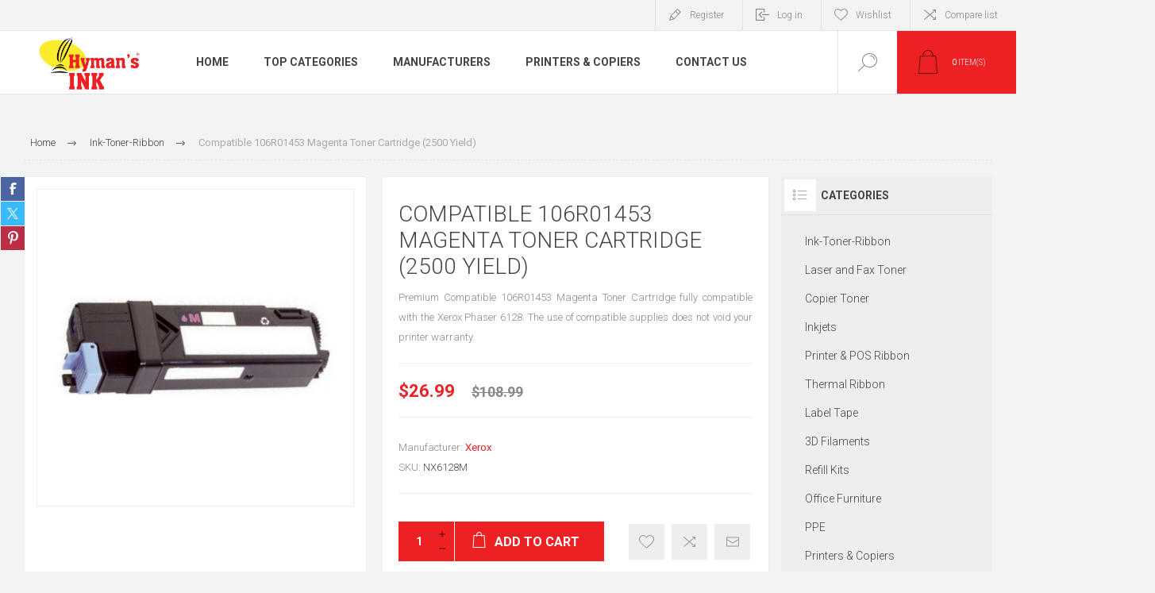

--- FILE ---
content_type: text/html; charset=utf-8
request_url: https://www.hymanink.com/compatible-106r01453-magenta-toner-cartridge-2500-yield
body_size: 16698
content:



<!DOCTYPE html>
<html lang="en" dir="ltr" class="html-product-details-page">
<head>
    <title>Hyman&#x27;s Ink Depot: Quality Cartridges for All Your Printing Needs. Compatible 106R01453 Magenta Toner Cartridge (2500 Yield)</title>
    <meta http-equiv="Content-type" content="text/html;charset=UTF-8" />
    <meta name="description" content="Premium Compatible 106R01453 Magenta Toner Cartridge fully compatible with the Xerox Phaser 6128. The use of compatible supplies does not void your printer warranty." />
    <meta name="keywords" content="Hyman&#x27;s Ink Depot: Quality Cartridges for All Your Printing Needs" />
    <meta name="generator" content="nopCommerce" />
    <meta name="viewport" content="width=device-width, initial-scale=1.0, minimum-scale=1.0, maximum-scale=2.0" />
    <link rel="preload" as="font" href="/Themes/Pacific/Content/fonts/pacific.woff" crossorigin />
    <link href="https://fonts.googleapis.com/css2?family=Roboto:wght@300;400;700&display=swap" rel="stylesheet">
    <meta property="og:type" content="product" />
<meta property="og:title" content="Compatible 106R01453 Magenta Toner Cartridge (2500 Yield)" />
<meta property="og:description" content="Premium Compatible 106R01453 Magenta Toner Cartridge fully compatible with the Xerox Phaser 6128. The use of compatible supplies does not void your printer warranty." />
<meta property="og:image" content="https://www.hymanink.com/images/thumbs/0003188_compatible-106r01453-magenta-toner-cartridge-2500-yield_1170.jpeg" />
<meta property="og:image:url" content="https://www.hymanink.com/images/thumbs/0003188_compatible-106r01453-magenta-toner-cartridge-2500-yield_1170.jpeg" />
<meta property="og:url" content="https://www.hymanink.com/compatible-106r01453-magenta-toner-cartridge-2500-yield" />
<meta property="og:site_name" content="Hyman Ink" />
<meta property="twitter:card" content="summary" />
<meta property="twitter:site" content="Hyman Ink" />
<meta property="twitter:title" content="Compatible 106R01453 Magenta Toner Cartridge (2500 Yield)" />
<meta property="twitter:description" content="Premium Compatible 106R01453 Magenta Toner Cartridge fully compatible with the Xerox Phaser 6128. The use of compatible supplies does not void your printer warranty." />
<meta property="twitter:image" content="https://www.hymanink.com/images/thumbs/0003188_compatible-106r01453-magenta-toner-cartridge-2500-yield_1170.jpeg" />
<meta property="twitter:url" content="https://www.hymanink.com/compatible-106r01453-magenta-toner-cartridge-2500-yield" />
<script type="application/ld+json">{"@context":"https://schema.org","@type":"Product","name":"Compatible 106R01453 Magenta Toner Cartridge (2500 Yield)","sku":"NX6128M","gtin":"106R01453-COM","mpn":"106R01453","description":"Premium Compatible 106R01453 Magenta Toner Cartridge fully compatible with the Xerox Phaser 6128. The use of compatible supplies does not void your printer warranty.","image":"https://www.hymanink.com/images/thumbs/0003188_compatible-106r01453-magenta-toner-cartridge-2500-yield_1170.jpeg","brand":[{"@type":"Brand","name":"Xerox"}],"offers":{"@type":"Offer","url":"https://www.hymanink.com/compatible-106r01453-magenta-toner-cartridge-2500-yield","availability":"https://schema.org/InStock","price":"26.99","priceCurrency":"USD"},"review":[],"hasVariant":[]}</script>
<script type="application/ld+json">{"@context":"https://schema.org","@type":"BreadcrumbList","itemListElement":[{"@type":"ListItem","position":1,"item":{"@id":"https://www.hymanink.com/ink_toner-2","name":"Ink-Toner-Ribbon"}},{"@type":"ListItem","position":2,"item":{"@id":"https://www.hymanink.com/compatible-106r01453-magenta-toner-cartridge-2500-yield","name":"Compatible 106R01453 Magenta Toner Cartridge (2500 Yield)"}}]}</script>

    

    
    
    
    
    

    


    

    <link rel="stylesheet" type="text/css" href="/Plugins/SevenSpikes.Core/Styles/perfect-scrollbar.min.css" />
<link rel="stylesheet" type="text/css" href="/Plugins/SevenSpikes.Core/Styles/slick-slider-1.6.0.css" />
<link rel="stylesheet" type="text/css" href="/Themes/Pacific/Content/css/styles.css" />
<link rel="stylesheet" type="text/css" href="/Themes/Pacific/Content/css/mobile.css" />
<link rel="stylesheet" type="text/css" href="/Themes/Pacific/Content/css/480.css" />
<link rel="stylesheet" type="text/css" href="/Themes/Pacific/Content/css/768.css" />
<link rel="stylesheet" type="text/css" href="/Themes/Pacific/Content/css/1260.css" />
<link rel="stylesheet" type="text/css" href="/Themes/Pacific/Content/css/1500.css" />
<link rel="stylesheet" type="text/css" href="/Themes/Pacific/Content/css/1800.css" />
<link rel="stylesheet" type="text/css" href="/Plugins/SevenSpikes.Nop.Plugins.CloudZoom/Themes/Pacific/Content/cloud-zoom/CloudZoom.css" />
<link rel="stylesheet" type="text/css" href="/Plugins/SevenSpikes.Nop.Plugins.CloudZoom/Styles/Carousel/slick-slider-1.6.0.css" />
<link rel="stylesheet" type="text/css" href="/Plugins/SevenSpikes.Nop.Plugins.CloudZoom/Themes/Pacific/Content/carousel/carousel.css" />
<link rel="stylesheet" type="text/css" href="/lib_npm/magnific-popup/magnific-popup.css" />
<link rel="stylesheet" type="text/css" href="/Plugins/SevenSpikes.Nop.Plugins.NopQuickTabs/Themes/Pacific/Content/QuickTabs.css" />
<link rel="stylesheet" type="text/css" href="/Plugins/SevenSpikes.Nop.Plugins.MegaMenu/Themes/Pacific/Content/MegaMenu.css" />
<link rel="stylesheet" type="text/css" href="/Plugins/SevenSpikes.Nop.Plugins.InstantSearch/Themes/Pacific/Content/InstantSearch.css" />
<link rel="stylesheet" type="text/css" href="/Plugins/SevenSpikes.Nop.Plugins.AjaxCart/Themes/Pacific/Content/ajaxCart.css" />
<link rel="stylesheet" type="text/css" href="/Plugins/SevenSpikes.Nop.Plugins.ProductRibbons/Styles/Ribbons.common.css" />
<link rel="stylesheet" type="text/css" href="/Plugins/SevenSpikes.Nop.Plugins.ProductRibbons/Themes/Pacific/Content/Ribbons.css" />
<link rel="stylesheet" type="text/css" href="/Plugins/SevenSpikes.Nop.Plugins.SalesCampaigns/Styles/SalesCampaigns.common.css" />
<link rel="stylesheet" type="text/css" href="/Plugins/SevenSpikes.Nop.Plugins.SalesCampaigns/Themes/DefaultClean/Content/SalesCampaigns.css" />
<link rel="stylesheet" type="text/css" href="/Plugins/FoxNetSoft.StickerManager/Themes/Pacific/Styles/styles.css" />
<link rel="stylesheet" type="text/css" href="/Plugins/FoxNetSoft.CustomerRequests/Styles/styles.css" />
<link rel="stylesheet" type="text/css" href="/Themes/Pacific/Content/css/theme.custom-4.css" />

    



<style>

        .product-details-page .full-description {
            display: none;
        }
        .product-details-page .ui-tabs .full-description {
            display: block;
        }
        .product-details-page .tabhead-full-description {
            display: none;
        }
        

        .product-details-page .product-specs-box {
            display: none;
        }
        .product-details-page .ui-tabs .product-specs-box {
            display: block;
        }
        .product-details-page .ui-tabs .product-specs-box .title {
            display: none;
        }
        

        .product-details-page .product-no-reviews,
        .product-details-page .product-review-links {
            /* display: none; */
        }
        .product-details-page .product-reviews {
            display: none;
        }
        .product-details-page .ui-tabs .product-reviews {
            display: block;
        }
        </style><script type="application/ld+json">
{
    "@context": "http://schema.org/",
    "@type": "Product",
    "name": "Compatible 106R01453 Magenta Toner Cartridge (2500 Yield)",
    "image": "https://www.hymanink.com/images/thumbs/0003188_compatible-106r01453-magenta-toner-cartridge-2500-yield.jpeg",
    "sku": "3447",
    "productID": "3447",
    "brand": {
        "@type": "Brand",
        "name": "Xerox"
    },
    "mpn": "106R01453",
    "gtin13": "106R01453-COM",
    "offers": {
        "@type": "Offer",
        "price": "26.99",
        "priceValidUntil": "2027-01-27",
        "priceCurrency": "USD",
        "url": "https://www.hymanink.com/compatible-106r01453-magenta-toner-cartridge-2500-yield",
        "itemCondition": "https://schema.org/NewCondition", 
        "availability": "http://schema.org/InStock",
    "seller": {
           "@type": "Organization",
           "name": "Hyman Ink",
           "url": "https://www.hymanink.com/",
    "logo": "https://hymanink.com/Themes/Pacific/Content/images/logo.png"
       }    }
}
</script>
<script type="application/ld+json">
{
    "@context": "http://schema.org/",
    "@type": "BreadcrumbList",
    "itemListElement": [
     {
     "@type": "ListItem",
     "position":"1",
     "item": {
         "@id":"https://www.hymanink.com/ink_toner-2",
         "name":"Ink-Toner-Ribbon"
       }
     }
    ]
}
</script>
<!-- Global site tag (gtag.js) - Google Analytics -->
                <script async src='https://www.googletagmanager.com/gtag/js?id=G-XXXXXXXXXX'></script>
                <script>
                  window.dataLayer = window.dataLayer || [];
                  function gtag(){dataLayer.push(arguments);}
                  gtag('js', new Date());

                  gtag('config', 'G-XXXXXXXXXX');
                  
                </script>

    
    
    
    <link rel="shortcut icon" href="/icons/icons_4/0003811_HymansInk_logo2.ico">
    
    
    <!--Powered by nopCommerce - https://www.nopCommerce.com-->
    
</head>
<body class="product-details-page-body">
    <input name="__RequestVerificationToken" type="hidden" value="CfDJ8D-AntYb1GpNucUtPG50GQi0_r3b8IC2bXgkAmQcfIS7FXucfhDboNce08CLHpYvovVAMJDGqtvi9kjjmTbCGHwzeqym49tcl2uoRWikqI4FToDDIDey3m4kKJELgS7ugQ9trEx_TFzfTLX2uzWXjbk" />
    


<div class="ajax-loading-block-window" style="display: none">
</div>
<div id="dialog-notifications-success" role="status" aria-live="polite" aria-atomic="true" title="Notification" style="display:none;">
</div>
<div id="dialog-notifications-error" role="alert" aria-live="assertive" aria-atomic="true" title="Error" style="display:none;">
</div>
<div id="dialog-notifications-warning" role="alert" aria-live="assertive" aria-atomic="true" title="Warning" style="display:none;">
</div>
<div id="bar-notification" class="bar-notification-container" role="status" aria-live="polite" aria-atomic="true" data-close="Close">
</div>


<div class="master-wrapper-page">
<div class="header">
    
    <div class="responsive-strip">
        <div class="responsive-logo-wrapper">
            



<a href="/" class="logo">


<img alt="Hyman Ink" src="https://hymanink.com/images/thumbs/0003869_0003811_HymansInk_logo2.jpeg" /></a>
        </div>
    </div>
    <div class="header-upper">
        <div class="header-selectors-wrapper">
            
            
            
            
        </div>
        <div class="header-links-wrapper">
            <div class="header-links">
                



        <div class="hedar-links-item">
            <a href="/register?returnUrl=%2Fcompatible-106r01453-magenta-toner-cartridge-2500-yield" class="ico-register">Register</a>
        </div>
    <div class="hedar-links-item">
        <a href="/login?returnUrl=%2Fcompatible-106r01453-magenta-toner-cartridge-2500-yield" class="ico-login">Log in</a>
    </div>
    <div class="hedar-links-item">
        <a href="/wishlist" class="ico-wishlist">
            <span class="wishlist-label">Wishlist</span>

        </a>
    </div>
    <div class="hedar-links-item">
        <a href="/compareproducts" class="ico-compare">Compare list</a>
    </div>



            </div>
        </div>
        
    </div>
    <div class="header-lower">
        <div class="header-logo">
            



<a href="/" class="logo">


<img alt="Hyman Ink" src="https://hymanink.com/images/thumbs/0003869_0003811_HymansInk_logo2.jpeg" /></a>
        </div>
        <div class="header-menu">
            <div class="menu-button">
                <div class="menu-open" title="Menu">
                    <span class="menu-icon-line"></span>
                    <span class="menu-icon-line"></span>
                    <span class="menu-icon-line"></span>
                </div>
                <div class="menu-close" title="Close"></div>
            </div>
            <div class="menu-header">
                



        <div class="hedar-links-item">
            <a href="/register?returnUrl=%2Fcompatible-106r01453-magenta-toner-cartridge-2500-yield" class="ico-register">Register</a>
        </div>
    <div class="hedar-links-item">
        <a href="/login?returnUrl=%2Fcompatible-106r01453-magenta-toner-cartridge-2500-yield" class="ico-login">Log in</a>
    </div>
    <div class="hedar-links-item">
        <a href="/wishlist" class="ico-wishlist">
            <span class="wishlist-label">Wishlist</span>

        </a>
    </div>
    <div class="hedar-links-item">
        <a href="/compareproducts" class="ico-compare">Compare list</a>
    </div>



                
                
                
            </div>
            <div class="menu-body">











    <ul class="mega-menu"
        data-isRtlEnabled="false"
        data-enableClickForDropDown="false">


<li class="  ">

    <a href="/" class="" title="Home" ><span> Home</span></a>

</li>


<li class="has-sublist with-dropdown-in-grid">
        <span class="with-subcategories single-item-categories labelfornextplusbutton">Top Categories</span>

        <div class="dropdown categories fullWidth boxes-5">
            <div class="row-wrapper">
                <div class="row"><div class="box">
                <div class="title">
                        <a href="/ink_toner-2" title="Ink-Toner-Ribbon"><span>Ink-Toner-Ribbon</span></a>
                    </div>
                <div class="wrapper">
                    <div class="picture">
                        <a href="/ink_toner-2" title="Show products in category Ink-Toner-Ribbon">
                            <img class="lazy" alt="Picture for category Ink-Toner-Ribbon" src="[data-uri]" data-original="https://hymanink.com/images/thumbs/0009702_ink-toner-ribbon_290.png" />
                        </a>
                    </div>
                </div>
                </div><div class="box">
                <div class="title">
                        <a href="/laser-and-fax-toner-2-2" title="Laser and Fax Toner"><span>Laser and Fax Toner</span></a>
                    </div>
                <div class="wrapper">
                    <div class="picture">
                        <a href="/laser-and-fax-toner-2-2" title="Show products in category Laser and Fax Toner">
                            <img class="lazy" alt="Picture for category Laser and Fax Toner" src="[data-uri]" data-original="https://hymanink.com/images/thumbs/0000189_laser-and-fax-toner_290.jpeg" />
                        </a>
                    </div>
                </div>
                </div><div class="box">
                <div class="title">
                        <a href="/copier-toner-2-2" title="Copier Toner"><span>Copier Toner</span></a>
                    </div>
                <div class="wrapper">
                    <div class="picture">
                        <a href="/copier-toner-2-2" title="Show products in category Copier Toner">
                            <img class="lazy" alt="Picture for category Copier Toner" src="[data-uri]" data-original="https://hymanink.com/images/thumbs/0000190_copier-toner_290.jpeg" />
                        </a>
                    </div>
                </div>
                </div><div class="box">
                <div class="title">
                        <a href="/inkjets-2-2" title="Inkjets"><span>Inkjets</span></a>
                    </div>
                <div class="wrapper">
                    <div class="picture">
                        <a href="/inkjets-2-2" title="Show products in category Inkjets">
                            <img class="lazy" alt="Picture for category Inkjets" src="[data-uri]" data-original="https://hymanink.com/images/thumbs/0000191_inkjets_290.jpeg" />
                        </a>
                    </div>
                </div>
                </div><div class="box">
                <div class="title">
                        <a href="/printer-pos-ribbon-2-2" title="Printer &amp; POS Ribbon"><span>Printer &amp; POS Ribbon</span></a>
                    </div>
                <div class="wrapper">
                    <div class="picture">
                        <a href="/printer-pos-ribbon-2-2" title="Show products in category Printer &amp; POS Ribbon">
                            <img class="lazy" alt="Picture for category Printer &amp; POS Ribbon" src="[data-uri]" data-original="https://hymanink.com/images/thumbs/0000192_printer-pos-ribbon_290.jpeg" />
                        </a>
                    </div>
                </div>
                </div></div><div class="row"><div class="box">
                <div class="title">
                        <a href="/thermal-ribbon-2-2" title="Thermal Ribbon"><span>Thermal Ribbon</span></a>
                    </div>
                <div class="wrapper">
                    <div class="picture">
                        <a href="/thermal-ribbon-2-2" title="Show products in category Thermal Ribbon">
                            <img class="lazy" alt="Picture for category Thermal Ribbon" src="[data-uri]" data-original="https://hymanink.com/images/thumbs/0000193_thermal-ribbon_290.jpeg" />
                        </a>
                    </div>
                </div>
                </div><div class="box">
                <div class="title">
                        <a href="/label-tape-2-2" title="Label Tape"><span>Label Tape</span></a>
                    </div>
                <div class="wrapper">
                    <div class="picture">
                        <a href="/label-tape-2-2" title="Show products in category Label Tape">
                            <img class="lazy" alt="Picture for category Label Tape" src="[data-uri]" data-original="https://hymanink.com/images/thumbs/default-image_290.png" />
                        </a>
                    </div>
                </div>
                </div><div class="box">
                <div class="title">
                        <a href="/refill-kits-2" title="Refill Kits"><span>Refill Kits</span></a>
                    </div>
                <div class="wrapper">
                    <div class="picture">
                        <a href="/refill-kits-2" title="Show products in category Refill Kits">
                            <img class="lazy" alt="Picture for category Refill Kits" src="[data-uri]" data-original="https://hymanink.com/images/thumbs/default-image_290.png" />
                        </a>
                    </div>
                </div>
                </div><div class="box">
                <div class="title">
                        <a href="/office-furniture" title="Office Furniture"><span>Office Furniture</span></a>
                    </div>
                <div class="wrapper">
                    <div class="picture">
                        <a href="/office-furniture" title="Show products in category Office Furniture">
                            <img class="lazy" alt="Picture for category Office Furniture" src="[data-uri]" data-original="https://hymanink.com/images/thumbs/default-image_290.png" />
                        </a>
                    </div>
                </div>
                </div><div class="box">
                <div class="title">
                        <a href="/printers-copiers" title="Printers &amp; Copiers"><span>Printers &amp; Copiers</span></a>
                    </div>
                <div class="wrapper">
                    <div class="picture">
                        <a href="/printers-copiers" title="Show products in category Printers &amp; Copiers">
                            <img class="lazy" alt="Picture for category Printers &amp; Copiers" src="[data-uri]" data-original="https://hymanink.com/images/thumbs/0009700_printers-copiers_290.png" />
                        </a>
                    </div>
                        <ul class="subcategories">
                                <li class="subcategory-item">
                                    <a href="/copiers" title="Copiers"><span>Copiers</span></a>
                                </li>
                        </ul>
                </div>
                </div></div>
            </div>

        </div>
</li>



<li class="has-sublist with-dropdown-in-grid">

    <a class="with-subcategories" href="/manufacturer/all" title="Manufacturers"><span>Manufacturers</span></a>

        <div class="dropdown manufacturers fullWidth boxes-5">
            <div class="row-wrapper">
                <div class="row"><div class="box">
                <div class="title">
                    <a class="manufacturer" href="/brother" title="Brother"><span>Brother</span></a>
                </div>
                <div class="picture">
                    <a class="manufacturer" href="/brother" title="Brother">
                        <img class="lazy" src="[data-uri]"
                             data-original="https://hymanink.com/images/thumbs/0000172_brother_200.png" alt="Picture for category Brother" title="Picture for category Brother" />
                    </a>
                </div>
                </div><div class="box">
                <div class="title">
                    <a class="manufacturer" href="/canon" title="Canon"><span>Canon</span></a>
                </div>
                <div class="picture">
                    <a class="manufacturer" href="/canon" title="Canon">
                        <img class="lazy" src="[data-uri]"
                             data-original="https://hymanink.com/images/thumbs/0000173_canon_200.png" alt="Picture for category Canon" title="Picture for category Canon" />
                    </a>
                </div>
                </div><div class="box">
                <div class="title">
                    <a class="manufacturer" href="/copystar" title="Copystar"><span>Copystar</span></a>
                </div>
                <div class="picture">
                    <a class="manufacturer" href="/copystar" title="Copystar">
                        <img class="lazy" src="[data-uri]"
                             data-original="https://hymanink.com/images/thumbs/0000174_copystar_200.png" alt="Picture for category Copystar" title="Picture for category Copystar" />
                    </a>
                </div>
                </div><div class="box">
                <div class="title">
                    <a class="manufacturer" href="/dell" title="Dell"><span>Dell</span></a>
                </div>
                <div class="picture">
                    <a class="manufacturer" href="/dell" title="Dell">
                        <img class="lazy" src="[data-uri]"
                             data-original="https://hymanink.com/images/thumbs/0000175_dell_200.png" alt="Picture for category Dell" title="Picture for category Dell" />
                    </a>
                </div>
                </div><div class="box">
                <div class="title">
                    <a class="manufacturer" href="/epson" title="Epson"><span>Epson</span></a>
                </div>
                <div class="picture">
                    <a class="manufacturer" href="/epson" title="Epson">
                        <img class="lazy" src="[data-uri]"
                             data-original="https://hymanink.com/images/thumbs/0000176_epson_200.png" alt="Picture for category Epson" title="Picture for category Epson" />
                    </a>
                </div>
                </div></div><div class="row"><div class="box">
                <div class="title">
                    <a class="manufacturer" href="/hp" title="HP"><span>HP</span></a>
                </div>
                <div class="picture">
                    <a class="manufacturer" href="/hp" title="HP">
                        <img class="lazy" src="[data-uri]"
                             data-original="https://hymanink.com/images/thumbs/0000177_hp_200.png" alt="Picture for category HP" title="Picture for category HP" />
                    </a>
                </div>
                </div><div class="box">
                <div class="title">
                    <a class="manufacturer" href="/ibm" title="IBM"><span>IBM</span></a>
                </div>
                <div class="picture">
                    <a class="manufacturer" href="/ibm" title="IBM">
                        <img class="lazy" src="[data-uri]"
                             data-original="https://hymanink.com/images/thumbs/0000178_ibm_200.png" alt="Picture for category IBM" title="Picture for category IBM" />
                    </a>
                </div>
                </div><div class="box">
                <div class="title">
                    <a class="manufacturer" href="/kodak" title="Kodak"><span>Kodak</span></a>
                </div>
                <div class="picture">
                    <a class="manufacturer" href="/kodak" title="Kodak">
                        <img class="lazy" src="[data-uri]"
                             data-original="https://hymanink.com/images/thumbs/0000179_kodak_200.png" alt="Picture for category Kodak" title="Picture for category Kodak" />
                    </a>
                </div>
                </div><div class="box">
                <div class="title">
                    <a class="manufacturer" href="/konica-minolta" title="Konica Minolta"><span>Konica Minolta</span></a>
                </div>
                <div class="picture">
                    <a class="manufacturer" href="/konica-minolta" title="Konica Minolta">
                        <img class="lazy" src="[data-uri]"
                             data-original="https://hymanink.com/images/thumbs/0000180_konica-minolta_200.png" alt="Picture for category Konica Minolta" title="Picture for category Konica Minolta" />
                    </a>
                </div>
                </div><div class="box">
                <div class="title">
                    <a class="manufacturer" href="/kyocera-mita" title="Kyocera Mita"><span>Kyocera Mita</span></a>
                </div>
                <div class="picture">
                    <a class="manufacturer" href="/kyocera-mita" title="Kyocera Mita">
                        <img class="lazy" src="[data-uri]"
                             data-original="https://hymanink.com/images/thumbs/0000181_kyocera-mita_200.png" alt="Picture for category Kyocera Mita" title="Picture for category Kyocera Mita" />
                    </a>
                </div>
                </div></div><div class="row"><div class="box">
                <div class="title">
                    <a class="manufacturer" href="/lexmark" title="Lexmark"><span>Lexmark</span></a>
                </div>
                <div class="picture">
                    <a class="manufacturer" href="/lexmark" title="Lexmark">
                        <img class="lazy" src="[data-uri]"
                             data-original="https://hymanink.com/images/thumbs/0000182_lexmark_200.png" alt="Picture for category Lexmark" title="Picture for category Lexmark" />
                    </a>
                </div>
                </div><div class="box">
                <div class="title">
                    <a class="manufacturer" href="/ricoh" title="Ricoh"><span>Ricoh</span></a>
                </div>
                <div class="picture">
                    <a class="manufacturer" href="/ricoh" title="Ricoh">
                        <img class="lazy" src="[data-uri]"
                             data-original="https://hymanink.com/images/thumbs/0000183_ricoh_200.png" alt="Picture for category Ricoh" title="Picture for category Ricoh" />
                    </a>
                </div>
                </div><div class="box">
                <div class="title">
                    <a class="manufacturer" href="/samsung" title="Samsung"><span>Samsung</span></a>
                </div>
                <div class="picture">
                    <a class="manufacturer" href="/samsung" title="Samsung">
                        <img class="lazy" src="[data-uri]"
                             data-original="https://hymanink.com/images/thumbs/0000184_samsung_200.png" alt="Picture for category Samsung" title="Picture for category Samsung" />
                    </a>
                </div>
                </div><div class="box">
                <div class="title">
                    <a class="manufacturer" href="/xerox" title="Xerox"><span>Xerox</span></a>
                </div>
                <div class="picture">
                    <a class="manufacturer" href="/xerox" title="Xerox">
                        <img class="lazy" src="[data-uri]"
                             data-original="https://hymanink.com/images/thumbs/0000185_xerox_200.png" alt="Picture for category Xerox" title="Picture for category Xerox" />
                    </a>
                </div>
                </div><div class="empty-box"></div></div>
            </div>
        </div>
</li>

<li class=" root-category ">

    <a href="/printers-copiers" class="" title="Printers &amp; Copiers" ><span> Printers &amp; Copiers</span></a>

</li>

<li class="  ">

    <a href="/contactus" class="" title="Contact Us" ><span> Contact Us</span></a>

</li>
        
    </ul>
    <div class="menu-title"><span>Menu</span></div>
    <ul class="mega-menu-responsive">


<li class="  ">

    <a href="/" class="" title="Home" ><span> Home</span></a>

</li>

<li class="has-sublist">

        <span class="with-subcategories single-item-categories labelfornextplusbutton">Top Categories</span>

        <div class="plus-button"></div>
        <div class="sublist-wrap">
            <ul class="sublist">
                <li class="back-button">
                    <span>Back</span>
                </li>
                
        <li>
            <a class="lastLevelCategory" href="/ink_toner-2" title="Ink-Toner-Ribbon"><span>Ink-Toner-Ribbon</span></a>
        </li>
        <li>
            <a class="lastLevelCategory" href="/laser-and-fax-toner-2-2" title="Laser and Fax Toner"><span>Laser and Fax Toner</span></a>
        </li>
        <li>
            <a class="lastLevelCategory" href="/copier-toner-2-2" title="Copier Toner"><span>Copier Toner</span></a>
        </li>
        <li>
            <a class="lastLevelCategory" href="/inkjets-2-2" title="Inkjets"><span>Inkjets</span></a>
        </li>
        <li>
            <a class="lastLevelCategory" href="/printer-pos-ribbon-2-2" title="Printer &amp; POS Ribbon"><span>Printer &amp; POS Ribbon</span></a>
        </li>
        <li>
            <a class="lastLevelCategory" href="/thermal-ribbon-2-2" title="Thermal Ribbon"><span>Thermal Ribbon</span></a>
        </li>
        <li>
            <a class="lastLevelCategory" href="/label-tape-2-2" title="Label Tape"><span>Label Tape</span></a>
        </li>
        <li>
            <a class="lastLevelCategory" href="/refill-kits-2" title="Refill Kits"><span>Refill Kits</span></a>
        </li>
        <li>
            <a class="lastLevelCategory" href="/office-furniture" title="Office Furniture"><span>Office Furniture</span></a>
        </li>
        <li class="has-sublist">
            <a href="/printers-copiers" title="Printers &amp; Copiers" class="with-subcategories"><span>Printers &amp; Copiers</span></a>
            <div class="plus-button"></div>
            <div class="sublist-wrap">
                <ul class="sublist">
                    <li class="back-button">
                        <span>Back</span>
                    </li>
                    
        <li>
            <a class="lastLevelCategory" href="/copiers" title="Copiers"><span>Copiers</span></a>
        </li>


                </ul>
            </div>
        </li>

            </ul>
        </div>

</li>



<li class="has-sublist">

    <a class="with-subcategories" href="/manufacturer/all" title="Manufacturers"><span>Manufacturers</span></a>

        <div class="plus-button"></div>
        <div class="sublist-wrap">
            <ul class="sublist">
                <li class="back-button">
                    <span>Back</span>
                </li>
                    <li>
                        <a href="/brother" title="Brother"><span>Brother</span></a>
                    </li>
                    <li>
                        <a href="/canon" title="Canon"><span>Canon</span></a>
                    </li>
                    <li>
                        <a href="/copystar" title="Copystar"><span>Copystar</span></a>
                    </li>
                    <li>
                        <a href="/dell" title="Dell"><span>Dell</span></a>
                    </li>
                    <li>
                        <a href="/epson" title="Epson"><span>Epson</span></a>
                    </li>
                    <li>
                        <a href="/hp" title="HP"><span>HP</span></a>
                    </li>
                    <li>
                        <a href="/ibm" title="IBM"><span>IBM</span></a>
                    </li>
                    <li>
                        <a href="/kodak" title="Kodak"><span>Kodak</span></a>
                    </li>
                    <li>
                        <a href="/konica-minolta" title="Konica Minolta"><span>Konica Minolta</span></a>
                    </li>
                    <li>
                        <a href="/kyocera-mita" title="Kyocera Mita"><span>Kyocera Mita</span></a>
                    </li>
                    <li>
                        <a href="/lexmark" title="Lexmark"><span>Lexmark</span></a>
                    </li>
                    <li>
                        <a href="/ricoh" title="Ricoh"><span>Ricoh</span></a>
                    </li>
                    <li>
                        <a href="/samsung" title="Samsung"><span>Samsung</span></a>
                    </li>
                    <li>
                        <a href="/xerox" title="Xerox"><span>Xerox</span></a>
                    </li>

            </ul>
        </div>
</li>

<li class=" root-category ">

    <a href="/printers-copiers" class="" title="Printers &amp; Copiers" ><span> Printers &amp; Copiers</span></a>

</li>

<li class="  ">

    <a href="/contactus" class="" title="Contact Us" ><span> Contact Us</span></a>

</li>
        
    </ul>
            </div>
        </div>
        <div class="search-box store-search-box">
            

<form method="get" id="small-search-box-form" action="/search">
        <input type="text" class="search-box-text" id="small-searchterms" autocomplete="off" name="q" placeholder="Search" aria-label="Search store" />


   





    <select class="search-box-select" id="instant-search-categories">
        <option value='0'>All</option>
            <option value="1">Ink-Toner-Ribbon</option>
            <option value="3">Laser and Fax Toner</option>
            <option value="4">Copier Toner</option>
            <option value="5">Inkjets</option>
            <option value="6">Printer &amp; POS Ribbon</option>
            <option value="7">Thermal Ribbon</option>
            <option value="10">Label Tape</option>
            <option value="13">3D Filaments</option>
            <option value="14">Refill Kits</option>
            <option value="18">Office Furniture</option>
            <option value="21">PPE</option>
            <option value="25">Printers &amp; Copiers</option>
    </select>

<input type="hidden" class="instantSearchResourceElement"
       data-highlightFirstFoundElement="true"
       data-minKeywordLength="3"
       data-defaultProductSortOption="0"
       data-instantSearchUrl="/instantSearchFor"
       data-searchPageUrl="/search"
       data-searchInProductDescriptions="true"
       data-numberOfVisibleProducts="6"
       data-noResultsResourceText=" No data found."/>

        <button type="submit" class="button-1 search-box-button">Search</button>
        
</form>
            <div class="search-box-opener">Search</div>
        </div>
        <div class="header-flyout-cart">
            <div class="mobile-flyout-cart-toggle" title="Close">
                <span class="first"></span>
                <span class="second"></span>
            </div>
            

<div class="flyout-cart-wrapper" data-flyoutCartUrl="/PacificTheme/FlyoutShoppingCart">
    <div id="topcartlink" class="flyout-cart-link" title="My Cart">
        <a href="/cart" class="ico-cart no-items-in-cart">
            <span class="cart-qty-number-mobile">0</span>
            <span class="cart-qty-number-desktop"><strong>0</strong> item(s)</span>
            <span class="cart-qty sub-total"></span>
        </a>        
    </div>
    <div id="flyout-cart" class="flyout-cart">
        <div class="mini-shopping-cart">
            <div class="count no-items-in-cart">
You have no items in your shopping cart.            </div>
        </div>
    </div>
</div>
        </div>
    </div>
    
</div>    
    <div class="overlayOffCanvas"></div>
    <div class="master-wrapper-content" id="main" role="main">
        


    
    
    
    

<div class="ajaxCartInfo" data-getAjaxCartButtonUrl="/NopAjaxCart/GetAjaxCartButtonsAjax"
     data-productPageAddToCartButtonSelector=".add-to-cart-button"
     data-productBoxAddToCartButtonSelector=".product-box-add-to-cart-button"
     data-productBoxProductItemElementSelector=".product-item"
     data-useNopNotification="False"
     data-nopNotificationCartResource="The product has been added to your &lt;a href=&quot;/cart&quot;&gt;shopping cart&lt;/a&gt;"
     data-nopNotificationWishlistResource="The product has been added to your &lt;a href=&quot;/wishlist&quot;&gt;wishlist&lt;/a&gt;"
     data-enableOnProductPage="True"
     data-enableOnCatalogPages="True"
     data-miniShoppingCartQuatityFormattingResource="	{0}"
     data-miniWishlistQuatityFormattingResource="	{0}"
     data-addToWishlistButtonSelector=".add-to-wishlist-button">
</div>

<input id="addProductVariantToCartUrl" name="addProductVariantToCartUrl" type="hidden" value="/AddProductFromProductDetailsPageToCartAjax" />
<input id="addProductToCartUrl" name="addProductToCartUrl" type="hidden" value="/AddProductToCartAjax" />
<input id="miniShoppingCartUrl" name="miniShoppingCartUrl" type="hidden" value="/MiniShoppingCart" />
<input id="flyoutShoppingCartUrl" name="flyoutShoppingCartUrl" type="hidden" value="/NopAjaxCartFlyoutShoppingCart" />
<input id="checkProductAttributesUrl" name="checkProductAttributesUrl" type="hidden" value="/CheckIfProductOrItsAssociatedProductsHasAttributes" />
<input id="getMiniProductDetailsViewUrl" name="getMiniProductDetailsViewUrl" type="hidden" value="/GetMiniProductDetailsView" />
<input id="flyoutShoppingCartPanelSelector" name="flyoutShoppingCartPanelSelector" type="hidden" value=".flyout-cart-wrapper" />
<input id="shoppingCartMenuLinkSelector" name="shoppingCartMenuLinkSelector" type="hidden" value=".cart-qty-number-mobile, .cart-qty-number-desktop strong" />
<input id="wishlistMenuLinkSelector" name="wishlistMenuLinkSelector" type="hidden" value=".wishlist-qty" />
















<div id="product-ribbon-info" data-productid="3447"
     data-productboxselector=".product-item"
     data-productboxpicturecontainerselector=".picture"
     data-productpagepicturesparentcontainerselector=".product-essential"
     data-productpagebugpicturecontainerselector=".picture"
     data-retrieveproductribbonsurl="/RetrieveProductRibbons">
</div>








<div id="sales-campaign-info"
     data-localization-day="day" data-localization-days="days"
     data-localization-hour="hour" data-localization-hours="hours"
     data-localization-minute="minute" data-localization-minutes="minutes"
     data-localization-second="second" data-localization-seconds="seconds"
     data-productbox-selector=".product-item, .product-variant-line" data-productbox-picture-container-selector=".picture, .variant-picture"
     data-retrieve-sales-campaings-url="/RetrieveSalesCampaigns">
</div>
        
        <div class="master-column-wrapper">
            


<div class="center-1">
    
    



<div class="page product-details-page product-page-layout-one">
    <div class="page-body">
        
        <div class="product-details-top">
            


    <div class="breadcrumb">
        <ul>
            
            <li>
                <span>
                    <a href="/">
                        <span>Home</span>
                    </a>
                </span>
                <span class="delimiter">/</span>
            </li>            
                <li>
                    <a href="/ink_toner-2">
                        <span>Ink-Toner-Ribbon</span>
                    </a>
                    <span class="delimiter">/</span>
                </li>
            <li>
                <strong class="current-item">Compatible 106R01453 Magenta Toner Cartridge (2500 Yield)</strong>
                <span id="/compatible-106r01453-magenta-toner-cartridge-2500-yield"></span>              
                
            </li>
        </ul>
    </div>

			
        </div>
        <form method="post" id="product-details-form" action="">
            <div class="product-content-wrapper" data-productid="3447">
                <div class="product-essential">
                    
                    <div class="equalizer-box">
                        <div class="gallery-wrapper equalize">
                            <div class="gallery">



    
    
    
        
        
        
        <input type="hidden" class="cloudZoomPictureThumbnailsInCarouselData"
               data-vertical="false"
               data-numvisible="4"
               data-numScrollable="1"
               data-enable-slider-arrows="false"
               data-enable-slider-dots="false"
               data-size="1"
               data-rtl="false"
               data-responsive-breakpoints-for-thumbnails="[{&quot;breakpoint&quot;:1000,&quot;settings&quot;:{&quot;slidesToShow&quot;:4,&quot;slidesToScroll&quot;:1,&quot;arrows&quot;:false,&quot;dots&quot;:true}},{&quot;breakpoint&quot;:480,&quot;settings&quot;:{&quot;slidesToShow&quot;:3,&quot;slidesToScroll&quot;:1,&quot;arrows&quot;:false,&quot;dots&quot;:true}}]"
               data-magnificpopup-counter="%curr% of %total%"
               data-magnificpopup-prev="Previous (Left arrow key)"
               data-magnificpopup-next="Next (Right arrow key)"
               data-magnificpopup-close="Close (Esc)"
               data-magnificpopup-loading="Loading..." />
    <input type="hidden" class="cloudZoomAdjustPictureOnProductAttributeValueChange"
           data-productid="3447"
           data-isintegratedbywidget="true" />
        
        
        <input type="hidden" class="cloudZoomEnableClickToZoom" />
    <div class="picture-gallery sevenspikes-cloudzoom-gallery no-thumbnails">
        
            <div class="picture-wrapper">
                <div class="picture" id="sevenspikes-cloud-zoom" data-zoomwindowelementid=""
                     data-selectoroftheparentelementofthecloudzoomwindow=""
                     data-defaultimagecontainerselector=".product-essential .picture-gallery"
                     data-zoom-window-width="500"
                     data-zoom-window-height="500">
                    <a href="https://www.hymanink.com/images/thumbs/0003188_compatible-106r01453-magenta-toner-cartridge-2500-yield.jpeg" data-full-image-url="https://www.hymanink.com/images/thumbs/0003188_compatible-106r01453-magenta-toner-cartridge-2500-yield.jpeg" class="picture-link" id="zoom1">
                        <img src="https://www.hymanink.com/images/thumbs/0003188_compatible-106r01453-magenta-toner-cartridge-2500-yield_1170.jpeg" alt="Picture of Compatible 106R01453 Magenta Toner Cartridge (2500 Yield)" class="cloudzoom" id="cloudZoomImage"
                             itemprop="image" data-cloudzoom="appendSelector: &#x27;.picture-wrapper&#x27;, zoomPosition: &#x27;inside&#x27;, zoomOffsetX: 0, captionPosition: &#x27;bottom&#x27;, tintOpacity: 0, zoomWidth: 500, zoomHeight: 500, easing: 3, touchStartDelay: true, zoomFlyOut: false, disableZoom: &#x27;auto&#x27;"
                              />
                    </a>
                </div>
            </div>
        
    </div>




                            </div>
                            



<div class="product-social-buttons">
    <ul class="product-social-sharing">
        <li>
            <!-- Facebook -->
            <a class="facebook" title="Share on Facebook" href="javascript:openShareWindow('http://www.facebook.com/sharer.php?u=https://www.hymanink.com/compatible-106r01453-magenta-toner-cartridge-2500-yield')">Share on Facebook</a>
        </li>
        <li>
            <!-- Twitter -->
            <a class="twitter" title="Share on Twitter" href="javascript:openShareWindow('http://twitter.com/share?url=https://www.hymanink.com/compatible-106r01453-magenta-toner-cartridge-2500-yield')">Share on Twitter</a>
        </li>
        <li>
            <!-- Pinterest -->
            <a class="pinterest" title="Share on Pinterest" href="javascript:void((function()%7Bvar%20e=document.createElement('script');e.setAttribute('type','text/javascript');e.setAttribute('charset','UTF-8');e.setAttribute('src','https://assets.pinterest.com/js/pinmarklet.js?r='+Math.random()*99999999);document.body.appendChild(e)%7D)());">Share on Pinterest</a>
        </li>
    </ul>

    <script>
        function openShareWindow(url) {
            var winWidth = 520;
            var winHeight = 400;
            var winTop = (screen.height / 2) - (winHeight / 2);
            var winLeft = (screen.width / 2) - (winWidth / 2);

            window.open(url, 'sharer', 'top=' + winTop + ',left=' + winLeft + ',toolbar=0,status=0,width=' + winWidth + ',height=' + winHeight);
        }
    </script>
</div>

                        </div>
                        <div class="overview-wrapper equalize">
                            <div class="overview">
                                
                                
                                <div class="product-overview-top">
                                    <div class="product-name">
                                        <h1>
                                            Compatible 106R01453 Magenta Toner Cartridge (2500 Yield)
                                        </h1>
                                    </div>
                                    <!--product reviews-->
                                    
                                </div>
                                    <div class="short-description">
                                        Premium Compatible 106R01453 Magenta Toner Cartridge fully compatible with the Xerox Phaser 6128. The use of compatible supplies does not void your printer warranty.
                                    </div>
                                <!--price-->



    <div class="prices">
            <div class="product-price">
                    <label for="price-value-3447">Price:</label>
                <span  id="price-value-3447" class="price-value-3447" >
                    $26.99
                </span>
            </div>
                <div class="old-product-price">
                    <label>Old price:</label>
                    <span>$108.99</span>
                </div>
    </div>
                                <!--SKU, MAN, GTIN, vendor-->
                                    <div class="overview-info-wrapper">
                                        

    <div class="manufacturers">
            <span class="label">Manufacturer:</span>
        <span class="value">
                <a href="/xerox">Xerox</a>
        </span>
    </div>

                                        

    <div class="sku" >
        <span class="label">SKU:</span>
        <span class="value" id="sku-3447">NX6128M</span>
    </div>

                                    </div>
                                <!--availability-->
                                

                                <!--delivery-->
                                

                                <!--estimate shipping-->
                                


                                <!--attributes-->
                                <!--gift card-->
                                <!--rental info-->

                                <div class="overview-buttons-wrapper">
                                    <!--wishlist, compare, email a friend-->
                                    <div class="overview-buttons">
                            			
    <div class="add-to-wishlist">
        <button type="button" id="add-to-wishlist-button-3447" class="button-2 add-to-wishlist-button" title="Add to wishlist" data-productid="3447" onclick="AjaxCart.addproducttocart_details('/addproducttocart/details/3447/2', '#product-details-form');return false;">Add to wishlist</button>
    </div>
                                            <div class="compare-products">
        <button type="button" class="button-2 add-to-compare-list-button" title="Compare product" onclick="AjaxCart.addproducttocomparelist('/compareproducts/add/3447');return false;">Compare product</button>
    </div>

                                            <div class="email-a-friend">
        <button type="button" class="button-2 email-a-friend-button" title="Email a friend" onclick="setLocation('/productemailafriend/3447')">Email a friend</button>
    </div>

                                        <!--sample download-->
                                        
                            			
                                    </div>
                                    <!--add to cart-->
    <div class="add-to-cart">
            <div class="add-to-cart-panel">
                <label class="qty-label" for="addtocart_3447_EnteredQuantity">Qty:</label>
                    <div class="add-to-cart-qty-wrapper">
						<input id="product_enteredQuantity_3447" class="qty-input" type="text" aria-label="Enter a quantity" data-val="true" data-val-required="The Qty field is required." name="addtocart_3447.EnteredQuantity" value="1" />
                        <span class="plus">+</span>
                        <span class="minus">-</span>
                    </div>
                    
                    <button type="button" id="add-to-cart-button-3447" class="button-1 add-to-cart-button" data-productid="3447" onclick="AjaxCart.addproducttocart_details('/addproducttocart/details/3447/1', '#product-details-form');return false;">
                        <span>Add to cart</span>
                    </button>
            </div>
        
    </div>
                                </div>
                        		
                            </div>
                        </div>
                    </div>

    

    
    
    
    <div id="quickTabs" class="productTabs "
         data-ajaxEnabled="false"
         data-productReviewsAddNewUrl="/ProductTab/ProductReviewsTabAddNew/3447"
         data-productContactUsUrl="/ProductTab/ProductContactUsTabAddNew/3447"
         data-couldNotLoadTabErrorMessage="Couldn&#x27;t load this tab.">
        
<div class="productTabs-header">
    <ul>
            <li id="specifications-tab">
                <a href="#quickTab-specifications">Specifications</a>
            </li>
    </ul>
</div>
<div class="productTabs-body">
        <div id="quickTab-specifications">
            


    <div class="product-specs-box">
        <div class="title">
            <strong>Products specifications</strong>
        </div>
        <div class="table-wrapper">
            <table class="data-table">
                <thead>
                    <tr class="hidden-row">
                        <th width="25%"><span>Attribute name</span></th>
                        <th><span>Attribute value</span></th>
                    </tr>
                </thead>
                <tbody>
                                <tr  class="odd">
                                    <td class="spec-name">
                                        SKU
                                    </td>
                                    <td class="spec-value">
106R01453,&nbsp;Magenta                                    </td>
                                </tr>
                                <tr  class="even">
                                    <td class="spec-name">
                                        Product Type
                                    </td>
                                    <td class="spec-value">
Toner Cartridge                                    </td>
                                </tr>
                                <tr  class="odd">
                                    <td class="spec-name">
                                        Condition
                                    </td>
                                    <td class="spec-value">
Compatible                                    </td>
                                </tr>
                                <tr  class="even">
                                    <td class="spec-name">
                                        Brand Name
                                    </td>
                                    <td class="spec-value">
Premium Quality                                    </td>
                                </tr>
                                <tr  class="odd">
                                    <td class="spec-name">
                                        Yield Type
                                    </td>
                                    <td class="spec-value">
Standard                                    </td>
                                </tr>
                                <tr  class="even">
                                    <td class="spec-name">
                                        Page Yield
                                    </td>
                                    <td class="spec-value">
2500                                    </td>
                                </tr>
                                <tr  class="odd">
                                    <td class="spec-name">
                                        Manufacturer
                                    </td>
                                    <td class="spec-value">
Xerox                                    </td>
                                </tr>
                                <tr  class="even">
                                    <td class="spec-name">
                                        Printer Series
                                    </td>
                                    <td class="spec-value">
Xerox Phaser Series                                    </td>
                                </tr>
                                <tr  class="odd">
                                    <td class="spec-name">
                                        Printer Model
                                    </td>
                                    <td class="spec-value">
Xerox Phaser 6128MFP,&nbsp;Xerox Phaser 6128MFP/N                                    </td>
                                </tr>
                </tbody>
            </table>
        </div>
    </div>

        </div>
</div>
    </div>
                        <div class="product-collateral">
                            

    <div class="product-specs-box">
        <div class="title">
            <strong>Products specifications</strong>
        </div>
        <div class="table-wrapper">
            <table class="data-table">
                <thead>
                    <tr class="hidden-row">
                        <th width="25%"><span>Attribute name</span></th>
                        <th><span>Attribute value</span></th>
                    </tr>
                </thead>
                <tbody>
                                <tr  class="odd">
                                    <td class="spec-name">
                                        SKU
                                    </td>
                                    <td class="spec-value">
106R01453,&nbsp;Magenta                                    </td>
                                </tr>
                                <tr  class="even">
                                    <td class="spec-name">
                                        Product Type
                                    </td>
                                    <td class="spec-value">
Toner Cartridge                                    </td>
                                </tr>
                                <tr  class="odd">
                                    <td class="spec-name">
                                        Condition
                                    </td>
                                    <td class="spec-value">
Compatible                                    </td>
                                </tr>
                                <tr  class="even">
                                    <td class="spec-name">
                                        Brand Name
                                    </td>
                                    <td class="spec-value">
Premium Quality                                    </td>
                                </tr>
                                <tr  class="odd">
                                    <td class="spec-name">
                                        Yield Type
                                    </td>
                                    <td class="spec-value">
Standard                                    </td>
                                </tr>
                                <tr  class="even">
                                    <td class="spec-name">
                                        Page Yield
                                    </td>
                                    <td class="spec-value">
2500                                    </td>
                                </tr>
                                <tr  class="odd">
                                    <td class="spec-name">
                                        Manufacturer
                                    </td>
                                    <td class="spec-value">
Xerox                                    </td>
                                </tr>
                                <tr  class="even">
                                    <td class="spec-name">
                                        Printer Series
                                    </td>
                                    <td class="spec-value">
Xerox Phaser Series                                    </td>
                                </tr>
                                <tr  class="odd">
                                    <td class="spec-name">
                                        Printer Model
                                    </td>
                                    <td class="spec-value">
Xerox Phaser 6128MFP,&nbsp;Xerox Phaser 6128MFP/N                                    </td>
                                </tr>
                </tbody>
            </table>
        </div>
    </div>

                            

    <div class="product-tags-box">
        <div class="title">
            <strong>Product tags</strong>
        </div>
        <div class="product-tags-list">
            <ul>
                    <li class="tag">
                        <a href="/106r01453" class="producttag">
                            106R01453
                        </a> <span>(1)</span>
                    </li>
            </ul>
        </div>
    </div>

                        </div>
                </div>
                <div class="product-page-grids side-grids">
                    
                    
                            <div class="block block-category-navigation">
                                <div class="title">
                                    <strong>Categories</strong>
                                </div>
                                


    <div id="CategoryNavigationList" class="listbox">
        <ul class="list">
        <li class="active last">
            <a href="/ink_toner-2">Ink-Toner-Ribbon
            </a>
        </li>
        <li class="inactive">
            <a href="/laser-and-fax-toner-2-2">Laser and Fax Toner
            </a>
        </li>
        <li class="inactive">
            <a href="/copier-toner-2-2">Copier Toner
            </a>
        </li>
        <li class="inactive">
            <a href="/inkjets-2-2">Inkjets
            </a>
        </li>
        <li class="inactive">
            <a href="/printer-pos-ribbon-2-2">Printer &amp; POS Ribbon
            </a>
        </li>
        <li class="inactive">
            <a href="/thermal-ribbon-2-2">Thermal Ribbon
            </a>
        </li>
        <li class="inactive">
            <a href="/label-tape-2-2">Label Tape
            </a>
        </li>
        <li class="inactive">
            <a href="/3d-filaments-2">3D Filaments
            </a>
        </li>
        <li class="inactive">
            <a href="/refill-kits-2">Refill Kits
            </a>
        </li>
        <li class="inactive">
            <a href="/office-furniture">Office Furniture
            </a>
        </li>
        <li class="inactive">
            <a href="/ppe">PPE
            </a>
        </li>
        <li class="inactive">
            <a href="/printers-copiers">Printers &amp; Copiers
            </a>
        </li>
        </ul>
    </div>

                            </div>
                </div>
            </div>
        <input name="__RequestVerificationToken" type="hidden" value="CfDJ8D-AntYb1GpNucUtPG50GQi0_r3b8IC2bXgkAmQcfIS7FXucfhDboNce08CLHpYvovVAMJDGqtvi9kjjmTbCGHwzeqym49tcl2uoRWikqI4FToDDIDey3m4kKJELgS7ugQ9trEx_TFzfTLX2uzWXjbk" /></form>
        
    </div>
</div>

    
</div>

        </div>
        



    </div>
    



<div class="footer">
    <div class="footer-upper">
        <div class="footer-blocks-wrapper center">
            <div class="footer-block-center">
                <div class="newsletter">
    <div class="title">
        <strong>Newsletter</strong>
    </div>
    <div class="newsletter-subscribe" id="newsletter-subscribe-block">
        <div class="newsletter-email">
            <input id="newsletter-email" class="newsletter-subscribe-text" placeholder="Enter your email here..." aria-label="Sign up for our newsletter" type="email" name="NewsletterEmail" value="" />
            <button type="button" id="newsletter-subscribe-button" class="button-1 newsletter-subscribe-button">
                <span>Subscribe</span>
            </button>
        </div>
        <div class="newsletter-validation">
            <span id="subscribe-loading-progress" style="display: none;" class="please-wait">Wait...</span>
            <span class="field-validation-valid" data-valmsg-for="NewsletterEmail" data-valmsg-replace="true"></span>
        </div>
    </div>
    <div class="newsletter-result" id="newsletter-result-block"></div>
    
</div>
                



<ul class="social-sharing">
        <li><a target="_blank" class="rss" href="/news/rss/1"></a></li>
</ul>
            </div>
        </div>
        <div class="footer-blocks-wrapper left">
            <div class="footer-block contact">
                <div class="title">
                    <strong>Contact Info</strong>
                </div>
                <ul class="list footer-collapse">
                    <li class="phone">
                        <span><strong>USA:</strong> 772.202.9136 <br>541.397.7560<br> <strong>Jamaica:</strong>876.317.3502</span>
                    </li>
       
                    <li class="e-mail">
                        <span>hymansink@gmail.com</span>
                    </li>
                    <li class="address-city">
                        <span><strong>USA:</strong>1375 SE Wilson Ave. Bend, Oregon 97702<br> <strong>Jamaica:</strong> Kingston Jamaica W.I York Plaza Half Way Tree Shop # 5</span>
                    </li>
                    
                </ul>
            </div>
            <div class="footer-block information">
                <div class="title">
                    <strong>Information</strong>
                </div>
                <ul class="list footer-collapse">                    
                        <li><a href="/sitemap">Sitemap</a></li>
                        <li><a href="/new-products">New Products</a></li>
                        <li><a href="/conditions-of-use"></a></li>
                </ul>
            </div>
        </div>
        <div class="footer-blocks-wrapper right">
            <div class="footer-block service">
                <div class="title">
                    <strong>Customer Service</strong>
                </div>
                <ul class="list footer-collapse">
	                    <li><a href="/search">Search</a> </li>
	                    <li><a href="/compareproducts">Compare list</a></li>
<li><a href="contactus">Contact Us</a></li>
                </ul>
            </div>
            <div class="footer-block account">
                <div class="title">
                    <strong>My Account</strong>
                </div>
                <ul class="list footer-collapse">
	                    <li><a href="/customer/info">My account</a></li>
	                    <li><a href="/order/history">Orders</a></li>
	                    <li><a href="/customer/addresses">Addresses</a></li>
	                    <li><a href="/cart">My Cart</a></li>
	                    <li><a href="/wishlist">Wishlist</a></li>
                </ul>
            </div> 
        </div>     
    </div>
    <div class="footer-lower">
        <div class="footer-lower-left">
        </div>
        <div class="footer-lower-right">
            <div class="footer-disclaimer">
                Copyright &copy; 2026 Hyman Ink. All rights reserved.
            </div>
            </div>
        
    </div>
    


</div>
</div>


<div class="fns-rfq" data-rfqcontoller="/CustomerRequest/PopUpProductDetails" style="display:none;"></div>
<div id="fns-rfq-popupwindow-product" style="display:none;"></div>
<div class="fns-rfq-ajax-loading-block" style="display: none">
    <div class="loading-image">
    </div>
</div>

    <div class="scroll-back-button" id="goToTop"></div>
    <script type="text/javascript" src="/lib_npm/jquery/jquery.min.js"></script>
<script type="text/javascript" src="/lib_npm/jquery-validation/jquery.validate.min.js"></script>
<script type="text/javascript" src="/lib_npm/jquery-validation-unobtrusive/jquery.validate.unobtrusive.min.js"></script>
<script type="text/javascript" src="/lib_npm/jquery-ui-dist/jquery-ui.min.js"></script>
<script type="text/javascript" src="/lib_npm/jquery-migrate/jquery-migrate.min.js"></script>
<script type="text/javascript" src="/js/public.common.js"></script>
<script type="text/javascript" src="/js/public.ajaxcart.js"></script>
<script type="text/javascript" src="/js/public.countryselect.js"></script>
<script type="text/javascript" src="/js/public.combinationsbehavior.js"></script>
<script type="text/javascript" src="/Plugins/SevenSpikes.Core/Scripts/lib/kendo/2024.1.130/js/kendo.public.min.js"></script>
<script type="text/javascript" src="/Plugins/SevenSpikes.Core/Scripts/cloudzoom.core.min.js"></script>
<script type="text/javascript" src="/Plugins/SevenSpikes.Nop.Plugins.CloudZoom/Scripts/CloudZoom.min.js"></script>
<script type="text/javascript" src="/Plugins/SevenSpikes.Nop.Plugins.CloudZoom/Scripts/Carousel/slick-slider-1.6.0.min.js"></script>
<script type="text/javascript" src="/lib_npm/magnific-popup/jquery.magnific-popup.min.js"></script>
<script type="text/javascript" src="/Plugins/SevenSpikes.Nop.Plugins.NopQuickTabs/Scripts/ProductTabs.min.js"></script>
<script type="text/javascript" src="/Plugins/SevenSpikes.Core/Scripts/perfect-scrollbar.min.js"></script>
<script type="text/javascript" src="/Plugins/SevenSpikes.Core/Scripts/sevenspikes.core.min.js"></script>
<script type="text/javascript" src="/Plugins/SevenSpikes.Nop.Plugins.MegaMenu/Scripts/MegaMenu.min.js"></script>
<script type="text/javascript" src="/Plugins/SevenSpikes.Nop.Plugins.InstantSearch/Scripts/InstantSearch.min.js"></script>
<script type="text/javascript" src="/Plugins/SevenSpikes.Core/Scripts/jquery.json-2.4.min.js"></script>
<script type="text/javascript" src="/Plugins/SevenSpikes.Nop.Plugins.AjaxCart/Scripts/AjaxCart.min.js"></script>
<script type="text/javascript" src="/Plugins/SevenSpikes.Nop.Plugins.ProductRibbons/Scripts/ProductRibbons.min.js"></script>
<script type="text/javascript" src="/Plugins/SevenSpikes.Nop.Plugins.SalesCampaigns/Scripts/SaleCampaigns.min.js"></script>
<script type="text/javascript" src="/Plugins/SevenSpikes.Core/Scripts/slick-slider-1.6.0.min.js"></script>
<script type="text/javascript" src="/Plugins/SevenSpikes.Core/Scripts/sevenspikes.theme.min.js"></script>
<script type="text/javascript" src="/Themes/Pacific/Content/scripts/pacific.js"></script>

    <script>
                        //when a customer clicks 'Enter' button we submit the "add to cart" button (if visible)
                        $(function() {
                            $("#addtocart_3447_EnteredQuantity").on("keydown", function(event) {
                                if (event.keyCode == 13) {
                                    $("#add-to-cart-button-3447").trigger("click");
                                    return false;
                                }
                            });

                            $("#product_enteredQuantity_3447").on("input propertychange paste", function () {
                                var data = {
                                    productId: 3447,
                                    quantity: $('#product_enteredQuantity_3447').val()
                                };
                                $(document).trigger({ type: "product_quantity_changed", changedData: data });
                            });
                        });
                    </script>

<script id="instantSearchItemTemplate">
    <div class="instant-search-item" data-url="${ data.CustomProperties.Url }">
        <a href="${ data.CustomProperties.Url }">
            <div class="img-block">
                <img src="${ data.PictureModels[0].ImageUrl }" alt="${ data.Name }" title="${ data.Name }" style="border: none">
            </div>
            <div class="detail">
                <div class="title">${ data.Name }</div>
                    <div class="sku"># var sku = ""; if (data.Sku != null) { sku = "SKU: " + data.Sku } # #= sku #</div>
                <div class="price"># var price = ""; if (data.ProductPrice.Price) { price = data.ProductPrice.Price } # #= price #</div>           
            </div>
        </a>
    </div>
</script>

<script>
            $("#small-search-box-form").on("submit", function (event) {

                event.preventDefault();


                    if ($("#small-searchterms").val() == "") {
                        alert('Please enter some search keyword');
                        $("#small-searchterms").focus();
                        return;
                    }
                    
                var form = document.getElementById('small-search-box-form');
                var formData = new FormData(form);


                window.location.href = `/search?${new URLSearchParams(formData).toString()}`;
            });
        </script>

<script>
        var localized_data = {
            AjaxCartFailure: "Failed to add the product. Please refresh the page and try one more time."
        };
        AjaxCart.init(false, '.header-links .cart-qty', '.header-links .wishlist-qty', '.flyout-cart-wrapper', localized_data);
    </script>

<script>
    _affirm_config = {
        public_api_key: "",
        script: "https://cdn1.affirm.com/js/v2/affirm.js"
    };
    (function (m, g, n, d, a, e, h, c) {
        var b = m[n] || {}, k = document.createElement(e), p = document.getElementsByTagName(e)[0], l = function (a, b, c) { return function () { a[b]._.push([c, arguments]) } }; b[d] = l(b, d, "set"); var f = b[d]; b[a] = {}; b[a]._ = []; f._ = []; b._ = []; b[a][h] = l(b, a, h); b[c] = function () { b._.push([h, arguments]) }; a = 0; for (c = "set add save post open empty reset on off trigger ready setProduct".split(" "); a < c.length; a++)f[c[a]] = l(b, d, c[a]); a = 0; for (c = ["get", "token", "url", "items"]; a < c.length; a++)f[c[a]] = function () { }; k.async =
            !0; k.src = g[e]; p.parentNode.insertBefore(k, p); delete g[e]; f(g); m[n] = b
    })(window, _affirm_config, "affirm", "checkout", "ui", "script", "ready", "jsReady");

    $(document).on("product_attributes_changed", function (event) {
        /*
        productId: 33668
        price: $3, 854.00
        */
        var price = event.changedData.price.replace("$", "").replace(",", "").replace(".", "").replace(" ", "");
        if (event.changedData.productId > 0) {
            $(".affirm-as-low-as").filter("[data-productid=" + event.changedData.productId + "]").attr("data-amount", price);
        } else {
            //old nop 4.20-4.10 doesn't have productId
            var countaffirmelement = 0;
            var affirmelement;
            $('.affirm-as-low-as').each(function () {
                if ($(this).data('productid')) {
                    countaffirmelement++;
                    affirmelement = $(this);
                };
            });
            if (countaffirmelement == 1) {
                affirmelement.attr("data-amount", price);
            }
        }
        affirm.ui.refresh();
    });

    if (typeof CatalogProducts != 'undefined') {
        $(CatalogProducts).on("loaded", function () {
            affirm.ui.refresh();
        });
    }
</script>

<script>        
        async function getCaptchaToken(action, reCaptchaPublicKey, isReCaptchaV3) {
            var recaptchaToken = '';
            if (isReCaptchaV3) {
                grecaptcha.ready(() => {
                    grecaptcha.execute(reCaptchaPublicKey, { action: action }).then((token) => {
                        recaptchaToken = token;
                    });
                });

                while (recaptchaToken == '') {
                    await new Promise(t => setTimeout(t, 100));
                }
            } else {
                recaptchaToken = $('#newsletter-subscribe-block .captcha-box textarea[name="g-recaptcha-response"').val();
            }
            
            return recaptchaToken;
        }       

        async function newsletter_subscribe(subscribe) {
            var subscribeProgress = $("#subscribe-loading-progress");
            subscribeProgress.show();
            var captchaTok = '';
            if (false == true) {
                captchaTok = await getCaptchaToken('SubscribeNewsletter', '', false);
            }
            var postData = {
                subscribe: subscribe,
                email: $("#newsletter-email").val(),                
                'g-recaptcha-response': captchaTok
            };
            addAntiForgeryToken(postData);
            $.ajax({
                cache: false,
                type: "POST",
                url: "/subscribenewsletter",
                data: postData,
                success: function (data, textStatus, jqXHR) {
                    $("#newsletter-result-block").html(data.Result);
                    if (data.Success) {
                        $('#newsletter-subscribe-block').hide();
                        $('#newsletter-result-block').show();
                    } else {
                        $('#newsletter-result-block').fadeIn("slow").delay(2000).fadeOut("slow");
                    }
                },
                error: function (jqXHR, textStatus, errorThrown) {
                    alert('Failed to subscribe.');
                },
                complete: function (jqXHR, textStatus) {
                    subscribeProgress.hide();
                }
            });
        }

        $(function() {
            $('#newsletter-subscribe-button').on('click', function () {
newsletter_subscribe('true');            });
            $("#newsletter-email").on("keydown", function (event) {
                if (event.keyCode == 13) {
                    $("#newsletter-subscribe-button").trigger("click");
                    return false;
                }
            });
        });
    </script>


    
</body>
</html>

--- FILE ---
content_type: text/html; charset=utf-8
request_url: https://www.hymanink.com/NopAjaxCart/GetAjaxCartButtonsAjax
body_size: -174
content:


        <div class="ajax-cart-button-wrapper" data-productid="3447" data-isproductpage="true">
                <button type="button" id="add-to-cart-button-3447" class="button-1 add-to-cart-button nopAjaxCartProductVariantAddToCartButton" data-productid="3447"><span>&#xA;                        Add to cart&#xA;                    </span></button>
                      

        </div>


--- FILE ---
content_type: text/css
request_url: https://www.hymanink.com/Plugins/SevenSpikes.Nop.Plugins.SalesCampaigns/Styles/SalesCampaigns.common.css
body_size: 447
content:
.product-grid .item-box .picture,
.product-list .item-box .picture {
    position: relative;
}

.vertical-align-middle:before {
    content: " ";
    display: inline-block;
    height: 100%;
    width: 0;
    vertical-align: middle;
}

.vertical-align-middle {
    position: absolute;
    top: 0;
    right: 0;
    bottom: 0;
    left: 0;
    font-size: 0;
}

.vertical-align-middle > div {
    display: inline-block;
    vertical-align: middle;
    position: relative;
    width: 100%;
}

.vertical-align-top {
    position: absolute;
    top: 0;
    right: 0;
    left: 0;
}

.vertical-align-bottom {
    position: absolute;
    right: 0;
    bottom: 0;
    left: 0;
}

.sale-campaign-box-wrapper {
    display: inline-block; 
    width: 46px; 
    height: 48px; 
    margin: 5px 3px; 
}
.sale-campaign-box {
    display: inline-block; 
    width: 100%; 
    height: 45px; 
    line-height: 45px; 
}
.countdownTimer,
.category-countdown {
    -webkit-transition: all ease 0.35s;
    transition: all ease 0.35s; 
    z-index: 1;
}
.product-grid .item-box:hover .countdownTimer,
.product-grid .item-box:hover .category-countdown,
.product-list .item-box:hover .countdownTimer,
.product-list .item-box:hover .category-countdown {
    opacity: 0;
    z-index: 0;
    cursor: pointer;
}

/*variant list*/

.product-variant-line {
    position: relative;
    min-height: 360px;
}
.product-variant-list .vertical-align-middle {
    top: 240px;
    right: 0;
    bottom: auto;
    left: 0;
    right: 0;
    margin: auto;
    max-width: 220px;
}

.product-variant-line .category-countdown ~ .variant-picture,
.product-variant-line .countdowntimer ~ .variant-picture {
    margin-bottom: 150px;
}

.style-box {
    display: table;
    margin: 2px 0 10px;
}
.style-box-row {
    display: table-row;
}
.style-box-item {
    display: table-cell;
    padding: 5px;
}
.style-box-item .label-wrapper {
    float: none;
    display: block;
    text-align: initial;
}

.style-box-row:first-child .style-box-item {
    padding-top: 0;
}
#sale-campaign-create-or-edit .k-selected-color {
    width: 100%;
    height: 100%;
    border-radius: 0;
    border: 1px solid rgb(210, 214, 222);
    border-right: none;
    box-sizing: border-box;
}
#sale-campaign-create-or-edit .k-picker.k-state-active .k-selected-color {
    border-color: #3c8dbc;
}

#sale-campaign-create-or-edit .k-icon.k-i-arrow-s {
    background: none;
}
#sale-campaign-create-or-edit .k-icon.k-i-arrow-s:before{
    content: "\f0d7";
    color: #fff;
    font: normal normal normal 14px/1 FontAwesome;
    height: 17px;
    line-height: 17px;
    background: none;
}
.multi-value {
    display: inline-block;
    margin: 0;
    vertical-align: middle;
    width: 200px;
}

@media all and (min-width: 769px) {

    .product-variant-list .countdownTimer,
    .product-variant-list .category-countdown {
        right: auto;
    }
    .product-variant-line .variant-picture {
        margin-bottom: 20px ;
    }
    
} 

.spc .item-box .product-item .countdownTimer {
    display: none;
}

--- FILE ---
content_type: text/css
request_url: https://www.hymanink.com/Plugins/FoxNetSoft.StickerManager/Themes/Pacific/Styles/styles.css
body_size: -2
content:
.item-box .picture, .item-box {
    overflow: visible;
    position: relative;
}

.item-box .product-item .picture {
    overflow: visible;
}

.picture .quick-view-button {
    display: none;
}

.picture:hover .quick-view-button {
    position: absolute;
    left: calc(50% - 20px);
    z-index: 10;
    top: 20%;
    display: inline-block;
}

.fns-stickers-small-list {
    position: absolute;
    left: -7px;
    top: -7px;
    right: -7px;
    bottom: -7px;
    z-index: 10;
    pointer-events: none;
}

.fns-stickers-small-list .fns-stickers-alignment-topleft,
.fns-stickers-small-list .fns-stickers-alignment-lefttop {
    float: left;
    text-align: left;
}

.fns-stickers-small-list .fns-stickers-alignment-righttop {
    position: absolute;
    right: 0;
    top: 0;
}

.fns-stickers-small-list .fns-stickers-alignment-bottomleft {
    position: absolute;
    left: 0;
    bottom: 0;
}

.fns-stickers-small-list .fns-stickers-alignment-bottomright {
    position: absolute;
    bottom: 0;
    right: 0;
}

.fns-stickers-small-list .sticker-image img,
.fns-stickers-big-list .sticker-image img  {
    max-width: none;
    max-height: none;
    position: static !important;
}

.quickViewWindow .related-products-grid .item-box {
    overflow: initial;
}


/*  big stickers  */

.gallery .picture {
    overflow: visible;
}

.fns-stickers-big-list {
    position: absolute;
    left: 5px;
    top: 5px;
    bottom: 5px;
    right: 5px;
    z-index: 1;
    display: flex;
    pointer-events: none;
}

.fns-stickers-big-list .fns-stickers-alignment-lefttop,
.fns-stickers-big-list .fns-stickers-alignment-topleft {
    float: left;
    text-align: left;
}

.fns-stickers-big-list .fns-stickers-alignment-lefttop {
    display: flex;
}

.fns-stickers-big-list  .fns-stickers-alignment-righttop {
    position: absolute;
    top: 0;
    right: 0;
}

.fns-stickers-big-list  .fns-stickers-alignment-bottomleft {
    position: absolute;
    bottom: 0;
    left: 0;
}

.fns-stickers-big-list  .fns-stickers-alignment-bottomright {
    position: absolute;
    bottom: 0;
    right: 0;
}